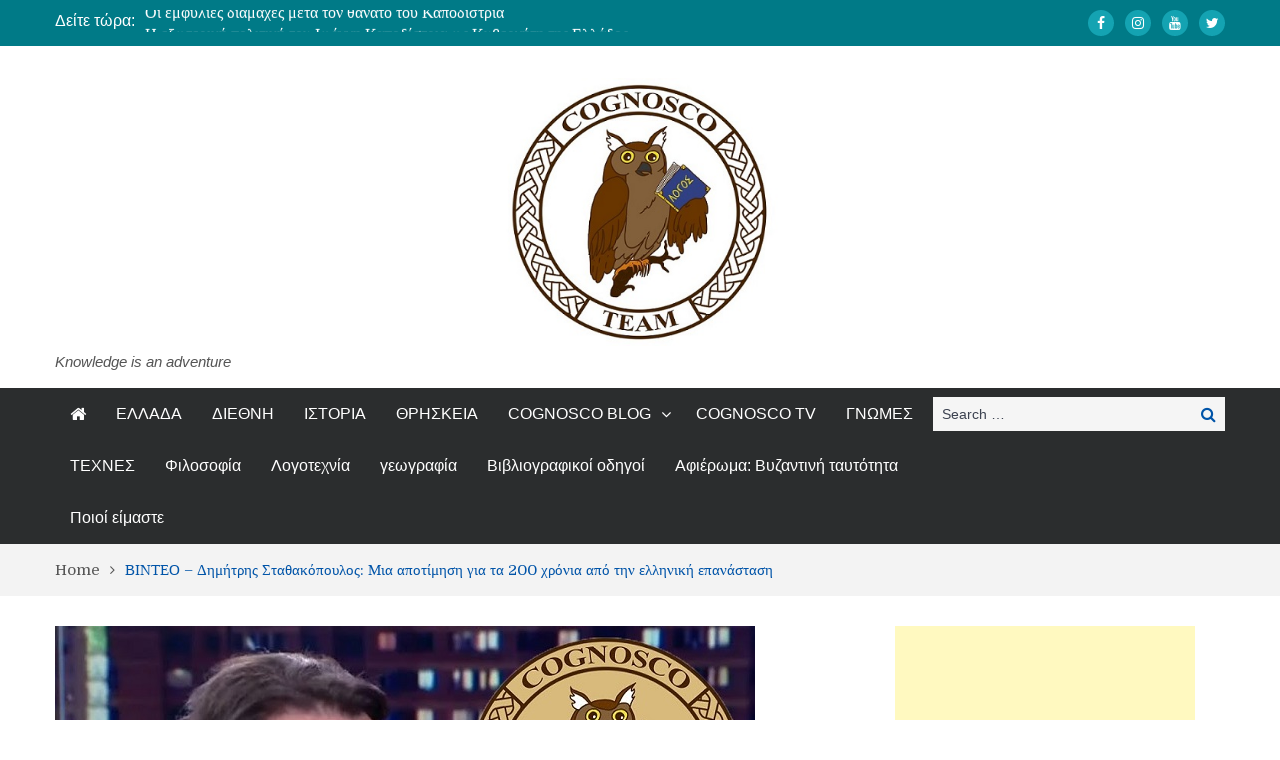

--- FILE ---
content_type: text/html; charset=utf-8
request_url: https://accounts.google.com/o/oauth2/postmessageRelay?parent=https%3A%2F%2Fcognoscoteam.gr&jsh=m%3B%2F_%2Fscs%2Fabc-static%2F_%2Fjs%2Fk%3Dgapi.lb.en.OE6tiwO4KJo.O%2Fd%3D1%2Frs%3DAHpOoo_Itz6IAL6GO-n8kgAepm47TBsg1Q%2Fm%3D__features__
body_size: 162
content:
<!DOCTYPE html><html><head><title></title><meta http-equiv="content-type" content="text/html; charset=utf-8"><meta http-equiv="X-UA-Compatible" content="IE=edge"><meta name="viewport" content="width=device-width, initial-scale=1, minimum-scale=1, maximum-scale=1, user-scalable=0"><script src='https://ssl.gstatic.com/accounts/o/2580342461-postmessagerelay.js' nonce="ZUEArskKJBRlyVPWB4stJw"></script></head><body><script type="text/javascript" src="https://apis.google.com/js/rpc:shindig_random.js?onload=init" nonce="ZUEArskKJBRlyVPWB4stJw"></script></body></html>

--- FILE ---
content_type: text/html; charset=utf-8
request_url: https://www.google.com/recaptcha/api2/aframe
body_size: 269
content:
<!DOCTYPE HTML><html><head><meta http-equiv="content-type" content="text/html; charset=UTF-8"></head><body><script nonce="l6rXkE4F0xzo8P4HjO_rWQ">/** Anti-fraud and anti-abuse applications only. See google.com/recaptcha */ try{var clients={'sodar':'https://pagead2.googlesyndication.com/pagead/sodar?'};window.addEventListener("message",function(a){try{if(a.source===window.parent){var b=JSON.parse(a.data);var c=clients[b['id']];if(c){var d=document.createElement('img');d.src=c+b['params']+'&rc='+(localStorage.getItem("rc::a")?sessionStorage.getItem("rc::b"):"");window.document.body.appendChild(d);sessionStorage.setItem("rc::e",parseInt(sessionStorage.getItem("rc::e")||0)+1);localStorage.setItem("rc::h",'1767246967583');}}}catch(b){}});window.parent.postMessage("_grecaptcha_ready", "*");}catch(b){}</script></body></html>